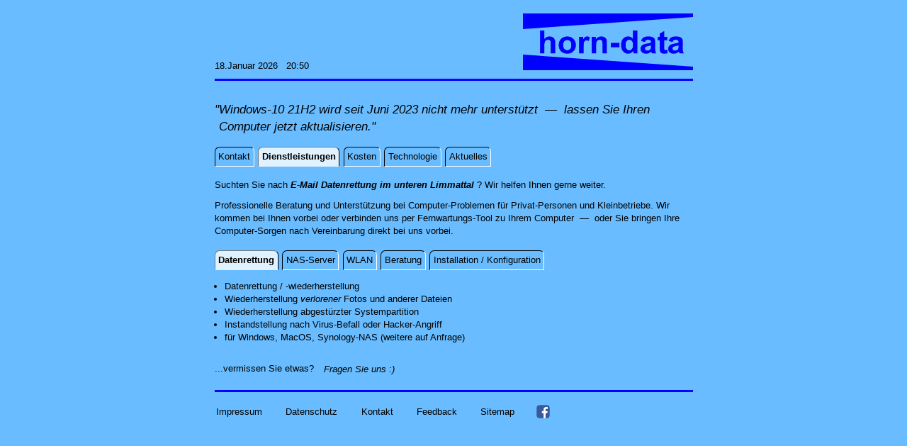

--- FILE ---
content_type: text/html; charset=UTF-8
request_url: https://support.horn-data.ch/t2p/E-Mail/Datenrettung/unteres%20Limmattal/
body_size: 53451
content:
<!DOCTYPE html PUBLIC "-//W3C//DTD XHTML 1.0 Transitional//EN"
    "http://www.w3.org/TR/xhtml1/DTD/xhtml1-transitional.dtd">
<html xmlns="http://www.w3.org/1999/xhtml" xml:lang="de-CH" lang="de-CH">
  <head>
                    <meta http-equiv="Content-Type" content="text/html; charset=utf-8" /><title>E-Mail Datenrettung auch im unteren Limmattal &nbsp;&#x7c;&nbsp; horn-data &nbsp; Computer-Support</title><link rel="canonical" href="https://support.horn-data.ch/t2p/E-Mail/Datenrettung/" /><link rel="SHORTCUT ICON" href="" /><link href="../../../../css/structureN03.css" rel="stylesheet" type="text/css" /><meta name="description" content="pers&ouml;nliche E-Maildatenrettung f&uuml;r alle F&auml;lle im unteren Limmattal" /><meta name="keywords" content="Computer Support E Mail Datenrettung unteres Limmattal" /><meta name="author" content="horn-data" /><meta name="date" content="2026-01-18T20:50:43+01:00" /><meta name="copyright" content="horn-data" /><meta name="publisher" content="horn-data" /><meta name="revisit-after" content="3 days" /><meta name="robots" content="index,follow" /><meta name="page-type" content="System-Datenrettung, iOS-Datenrettung, Harddisc-Datenrettung, PC-Datenrettung, HP-Datenrettung, Computer-Datenrettung, Windows-10-Datenrettung, Windows-7-Datenrettung, Office-Datenrettung, Laptop-Datenrettung" /><meta name="page-topic" content="E-Mail-Instandsetzung, E-Mailunterst&uuml;tzung, E-Mailprobleml&ouml;sung, E-Mail-Update, E-Mailsupporter, E-Mail-Upgrade, E-Mail-Fehler, E-Mail einrichten lassen, E-Mail-Problem l&ouml;sen, E-Mail-Versicherung" /><meta http-equiv="expires" content="10" /><meta http-equiv="X-UA-Compatible" content="IE=EmulateIE9" /><meta name="viewport" content="width=device-width" /><meta http-equiv="pragma" content="no-cache" /><meta http-equiv="cache-control" content="no-cache" />    <!-- Global site tag (gtag.js) - Google Analytics -->
    <script type="text/javascript" src="https://www.googletagmanager.com/gtag/js?id=G-52G3K17WBC" ></script>
    <script type="text/javascript">
      window.dataLayer = window.dataLayer || [];
      function gtag(){dataLayer.push(arguments);}
      gtag('js', new Date());
    
      gtag('config', 'G-52G3K17WBC');
    </script>
  </head>
<body style="--hintergrund-farbe:#68bcFF; --hintergrund-rgb:104,188,255;"><table style="--border_width:0px; --window_width:675px;"><tr><td class="datum" ><a onclick="" class="x-small">&nbsp; </a><a class="textOhover x-small">196<br/></a><a>18.Januar 2026 &nbsp; 20:50</a></td><td align="right" class="logo" ><div style="--z-index:0;" class="logo_okeil"></div><div style="--z-index:1;" class="logo_ukeil"></div><div style="--z-index:2;" class="logo_text" ><img src="../../../../img/horn-data_idee76_doppelt_text.png" title="Professionelle Beratung und Unterst&uuml;tzung bei 
Computer-Problemen, bei der Organisation 
der Datenablage, Datensicherung und Datenrettung. 
Installation und Konfiguration von Anwender-
Software, Ger&auml;ten, Treibern und Betriebssystem, 
Netzwerk-Installationen, Beratung bei Neuanschaf-
fungen sowie Verkauf von Hardware und Software. 
F&uuml;r Private und Firmen, 
direkt vor Ort oder mit Fernwartungstool.

Erreichbarkeit: &nbsp;24h/7Tg &nbsp;&mdash;&nbsp; +41 56 288 00 86 
Antwortzeiten: &nbsp;Mo-Fr 10:00-19:30 / Sa -16:30" alt="horn-data" /></div></td></tr><tr><td colspan="2"><hr /></td></tr> <tr><td colspan="2"><form class="inline" action="/" enctype="multipart/form-data" method="post"><input type="hidden" name="mjump" value="Datenrettung" /> <div class="outterTabs tabsWrapper5" style="--text_anim:%;--time_anim:s;--text_anim_bd:%;--time_anim_bd:s;"><table class="fullwidth"><tr><td class="zitat"><a><i>"Windows-10 21H2 wird seit Juni 2023 nicht mehr unterst&uuml;tzt &nbsp;&mdash;&nbsp; lassen Sie Ihren Computer jetzt aktualisieren."</i></a></td></tr></table><input onchange='this.form.submit();' type="radio"  id="CmdTab01" name="CmdTabs0" /> <label class="m_label" for="CmdTab01"><span style="--text_anim:0%;--time_anim:0s;--text_anim_bd:0%;--time_anim_bd:0s;">Kontakt</span></label><input onchange='this.form.submit();' type="radio" checked="checked" id="CmdTab02" name="CmdTabs0" /> <label class="m_label" for="CmdTab02"><span style="--text_anim:0%;--time_anim:0s;--text_anim_bd:0%;--time_anim_bd:0s;">Dienstleistungen</span></label><input onchange='this.form.submit();' type="radio"  id="CmdTab03" name="CmdTabs0" /> <label class="m_label" for="CmdTab03"><span style="--text_anim:0%;--time_anim:0s;--text_anim_bd:0%;--time_anim_bd:0s;">Kosten</span></label><input onchange='this.form.submit();' type="radio"  id="CmdTab04" name="CmdTabs0" /> <label class="m_label" for="CmdTab04"><span style="--text_anim:0%;--time_anim:0s;--text_anim_bd:0%;--time_anim_bd:0s;">Technologie</span></label><input onchange='this.form.submit();' type="radio"  id="CmdTab05" name="CmdTabs0" /> <label class="m_label" for="CmdTab05"><span style="--text_anim:0%;--time_anim:0s;--text_anim_bd:0%;--time_anim_bd:0s;">Aktuelles</span></label><div class="tabContent innerTabs tabsWrapper5" style="--text_anim:0%;--time_anim:0s;--text_anim_bd:0%;--time_anim_bd:0s;"><h1 class="webOpti"><a href="https://support.horn-data.ch/m/Kontakt/">Kontakt</a></h1><table class="fullwidth"><tr><td class="suchen"><a>Suchten Sie nach <b><i>E-Mail Datenrettung im unteren Limmattal</i></b> ? Wir helfen Ihnen gerne weiter</a><a class="webOpti"> mit <b><i>"E-Mail Datenrettung im unteren Limmattal"</i></b></a><a>.</a></td></tr></table><input onchange='this.form.submit();' type="radio"  id="CmdTab11" name="CmdTabs1" /> <label class="m_label" for="CmdTab11"><span style="--text_anim:0%;--time_anim:0s;--text_anim_bd:0%;--time_anim_bd:0s;">Webanfrage</span></label><input onchange='this.form.submit();' type="radio" checked="checked" id="CmdTab12" name="CmdTabs1" /> <label class="m_label" for="CmdTab12"><span style="--text_anim:0%;--time_anim:0s;--text_anim_bd:0%;--time_anim_bd:0s;">Standort</span></label><input onchange='this.form.submit();' type="radio"  id="CmdTab13" name="CmdTabs1" /> <label class="m_label" for="CmdTab13"><span style="--text_anim:0%;--time_anim:0s;--text_anim_bd:0%;--time_anim_bd:0s;">&uuml;ber uns</span></label><input onchange='this.form.submit();' type="hidden"  id="CmdTab14" name="CmdTabs1" /> <label class="m_label" for="CmdTab14"><span style="--text_anim:0%;--time_anim:0s;--text_anim_bd:0%;--time_anim_bd:0s;">Datenschutz</span></label><input onchange='this.form.submit();' type="radio"  id="CmdTab15" name="CmdTabs1" /> <label class="m_label" for="CmdTab15"><span style="--text_anim:0%;--time_anim:0s;--text_anim_bd:0%;--time_anim_bd:0s;">Fernwartung</span></label><div class="tabContent"></div><div class="tabContent"><h2 class="webOpti"><a href="https://support.horn-data.ch/m/Standort/">Standort</a></h2><table class="fullwidth mcont"><tr><td colspan="2" class="textwrap"><img src="../../../../img/24-7.gif" alt="24_7" height="125px" border="0px" style="float:right;margin:-20px 100px 10px 0px;" /><a>Sie erreichen uns per &nbsp;</a><a href="tel:0562880086" title="Festnetz mit Anrufbeantworter" style="text-decoration:none;color:black;"><b>Telefon</b></a><a>, </a><a href="https://wa.me/41782218286" target="WhatsApp" style="text-decoration:none;"><b>WhatsApp</b></a><a>, <b>eMail&nbsp;</b> oder durch eine&nbsp; <b>Support-Anfrage&nbsp;</b> </a><a class="nowrap nohyphens">auf unserer </a><a>Homepage w&auml;hrend&nbsp; </a><a class="nowrap nohyphens"><b>24h&nbsp;</b> an &#x200a;<b>7&nbsp;Tagen&nbsp;</b></a><a> der Woche...<br/><br/>...und wir antworten&nbsp; <b>Mo-Fr&nbsp;10:00-19:30</b> / <b>Sa&nbsp;10:00-16:30</b><br/><br/>Bringen Sie Ihre Computer-Sorgen lieber direkt bei uns vorbei, so sind wir Ih&zwj;nen um eine vorg&auml;ngige Terminvereinbarung dankbar.<br/></a></td></tr><tr><td class="webOpti"><a>Erreichbarkeit 24h/7Tg 7Tg/24h 24/7 7/24 24-7 7-24 365 365Tg samstags Samstag ge&ouml;ffnet</a></td></tr><tr><td><a>&nbsp;</a></td></tr><tr><td><table class="pList nowrap"><tr><td colspan="2"><a><b style="color:blue;">horn-data</b></a></td></tr><tr><td colspan="2"><a>R&uuml;telistrasse 6</a></td></tr><tr><td><a>5417&nbsp;</a></td><td><a>Untersiggenthal</a></td></tr><tr><td colspan="2"><a>&nbsp;</a></td></tr><tr><td><a title="Festnetz mit Anrufbeantworter" style="font-size: 1.5em;">&#x260F;</a></td><td><a href="tel:0562880086" title="Festnetz mit Anrufbeantworter" style="text-decoration:none;color:black;"> <b>+41 56 288 00 86</b></a></td></tr><tr><td><a title="WhatsApp" style="font-size: 1.5em;">&#x200A;<img src="../../../../img/WhatsApp032.ico" alt="WhatsApp" height="20" /></a></td><td><a href="https://wa.me/41782218286" target="WhatsApp" style="itext-decoration:none;"><b><i>WhatsApp-Chat</i></b></a></td></tr><tr><td><a title="Onlinebuchung">&#x1F5D3;</a></td><td><a href="https://support.horn-data.ch/?Terminbuchung" style="itext-decoration:none;"><b><i>Onlinebuchung</i></b></a></td></tr><tr><td><a title="eMail">&#x2709;</a></td><td><a> </a><a title="eMail">support</a><a class="webOpti">&#46;standort</a><a title="eMail">&#64;</a><a title="eMail">horn-data</a><a>&#46;</a><a>ch</a></td></tr><tr><td colspan="2"><a>&nbsp;</a></td></tr><tr><td><a>UID:&nbsp;</a></td><td><a>CHE-369.776.572</a></td></tr><tr><td colspan="2"><a>&nbsp;</a></td></tr></table><a href="https://wa.me/41782218286" target="WhatsApp"><img src="../../../../img/WhatsApp032.ico" alt="WhatsApp" class="beitr_left" title="WhatsApp" style="height:2em;border-width:0px;float:right;margin:-9.2em 2.5em 0em 0em;"/></a></td><td align="right"><div><iframe src="https://www.google.com/maps/embed?pb=!1m18!1m12!1m3!1d86254.60361401644!2d8.264464999999992!3d47.500503!2m3!1f0!2f0!3f0!3m2!1i1024!2i768!4f13.1!3m3!1m2!1s0x0%3A0x3da90916125346dd!2shorn-data+Computer-Support!5e0!3m2!1sde!2sus!4v1533303775997" width="250" height="150" frameborder="1" style="border:1"></iframe></div><small><a href="https://maps.google.com/maps?ll=47.500503,8.264465&amp;z=12&amp;t=m&amp;hl=de&amp;gl=US&amp;mapclient=embed&amp;cid=4443092497779082973" style="text-align:left" target="_blank">gr&ouml;ssere Kartenansicht</a></small></td></tr></table></div><div class="tabContent"></div><div class="tabContent"></div><div class="tabContent"></div></div><div class="tabContent innerTabs tabsWrapper5" style="--text_anim:0%;--time_anim:0s;--text_anim_bd:0%;--time_anim_bd:0s;"><h1 class="webOpti"><a href="https://support.horn-data.ch/m/Dienstleistungen/">Dienstleistungen</a></h1><table class="fullwidth"><tr><td class="suchen"><a>Suchten Sie nach <b><i>E-Mail Datenrettung im unteren Limmattal</i></b> ? Wir helfen Ihnen gerne weiter</a><a class="webOpti"> mit <b><i>"E-Mail Datenrettung im unteren Limmattal"</i></b></a><a>.</a></td></tr></table><table class="fullwidth mmid"><tr><td><a>Professionelle Beratung und Unterst&uuml;tzung bei Computer-Problemen f&uuml;r Privat-Personen und Kleinbetriebe. Wir kommen bei Ihnen vorbei oder verbinden uns per Fernwartungs-Tool zu Ihrem Computer&nbsp; &mdash; &nbsp;oder Sie bringen Ihre Computer-Sorgen nach Vereinbarung direkt bei uns vorbei.</a></td></tr></table><input onchange='this.form.submit();' type="radio" checked="checked" id="CmdTab21" name="CmdTabs2" /> <label class="m_label" for="CmdTab21"><span style="--text_anim:0%;--time_anim:0s;--text_anim_bd:0%;--time_anim_bd:0s;">Datenrettung</span></label><input onchange='this.form.submit();' type="radio"  id="CmdTab22" name="CmdTabs2" /> <label class="m_label" for="CmdTab22"><span style="--text_anim:0%;--time_anim:0s;--text_anim_bd:0%;--time_anim_bd:0s;">NAS-Server</span></label><input onchange='this.form.submit();' type="radio"  id="CmdTab23" name="CmdTabs2" /> <label class="m_label" for="CmdTab23"><span style="--text_anim:0%;--time_anim:0s;--text_anim_bd:0%;--time_anim_bd:0s;">WLAN</span></label><input onchange='this.form.submit();' type="radio"  id="CmdTab24" name="CmdTabs2" /> <label class="m_label" for="CmdTab24"><span style="--text_anim:0%;--time_anim:0s;--text_anim_bd:0%;--time_anim_bd:0s;">Beratung</span></label><input onchange='this.form.submit();' type="radio"  id="CmdTab25" name="CmdTabs2" /> <label class="m_label" for="CmdTab25"><span style="--text_anim:0%;--time_anim:0s;--text_anim_bd:0%;--time_anim_bd:0s;">Installation / Konfiguration</span></label><div class="tabContent"><h2 class="webOpti"><a href="https://support.horn-data.ch/m/Datenrettung/">Datenrettung</a></h2><table class="fullwidth mcont"><tr><td class="textwrap"><ul><li>Datenrettung / -wiederherstellung</li><li>Wiederherstellung <i>verlorener</i> Fotos und anderer Dateien</li><li>Wiederherstellung abgest&uuml;rzter Systempartition</li><li>Instandstellung nach Virus-Befall oder Hacker-Angriff</li><li>f&uuml;r Windows, MacOS, Synology-NAS (weitere auf Anfrage)</li></ul></td></tr></table></div><div class="tabContent"></div><div class="tabContent"></div><div class="tabContent"></div><div class="tabContent"></div><table class="fullwidth mpost"><tr><td><form action="/t2p/E-Mail/Datenrettung/unteres Limmattal/index.php" enctype="multipart/form-data" method="post"><input type="hidden" name="mjump" value="Webanfrage" /><input type="submit" id="NaviTab22" class="hidden" /><a>...vermissen Sie etwas? &nbsp; </a><label for="NaviTab22" class="NaviTab"><i>Fragen Sie uns :)</i></label></form></td></tr></table></div><div class="tabContent innerTabs tabsWrapper5" style="--text_anim:0%;--time_anim:0s;--text_anim_bd:0%;--time_anim_bd:0s;"><h1 class="webOpti"><a href="https://support.horn-data.ch/m/Kosten/">Kosten</a></h1><table class="fullwidth"><tr><td class="suchen"><a>Suchten Sie nach <b><i>E-Mail Datenrettung im unteren Limmattal</i></b> ? Wir helfen Ihnen gerne weiter</a><a class="webOpti"> mit <b><i>"E-Mail Datenrettung im unteren Limmattal"</i></b></a><a>.</a></td></tr></table><table class="fullwidth textwrap mmid"><tr><td><a>Da die Anspr&uuml;che unserer Privat- und Firmen-Kunden unterschiedlich sind, unterscheiden sich auch die Dienstleistungspreise je Kundensegment.</a></td></tr></table><input onchange='this.form.submit();' type="radio" checked="checked" id="CmdTab31" name="CmdTabs3" /> <label class="m_label" for="CmdTab31"><span style="--text_anim:0%;--time_anim:0s;--text_anim_bd:0%;--time_anim_bd:0s;">Firmen-Kunden</span></label><input onchange='this.form.submit();' type="radio"  id="CmdTab32" name="CmdTabs3" /> <label class="m_label" for="CmdTab32"><span style="--text_anim:0%;--time_anim:0s;--text_anim_bd:0%;--time_anim_bd:0s;">Privat-Kunden</span></label><input onchange='this.form.submit();' type="radio"  id="CmdTab33" name="CmdTabs3" /> <label class="m_label" for="CmdTab33"><span style="--text_anim:0%;--time_anim:0s;--text_anim_bd:0%;--time_anim_bd:0s;">Speicherplatz</span></label><input onchange='this.form.submit();' type="radio"  id="CmdTab34" name="CmdTabs3" /> <label class="m_label" for="CmdTab34"><span style="--text_anim:0%;--time_anim:0s;--text_anim_bd:0%;--time_anim_bd:0s;">Rabatte</span></label><input onchange='this.form.submit();' type="hidden"  id="CmdTab35" name="CmdTabs3" /> <label class="m_label" for="CmdTab35"><span style="--text_anim:0%;--time_anim:0s;--text_anim_bd:0%;--time_anim_bd:0s;"></span></label><div class="tabContent"><h2 class="webOpti"><a href="https://support.horn-data.ch/m/Firmen-Kunden/">Firmen-Kunden</a></h2><table class="pList mcont"><tr><td class="pLtop" colspan="3"><ul><li><a>Computer-Support, Beratung, Projektierung</a></li></ul></td>           <td class="pLcur"><a>CHF</a></td><td class="pLamo"><a>156.-</a></td><td class="pLper"><a>/h<sup>1)</sup></a></td></tr><tr><td class="pLtop" colspan="3"><ul><li><a>An- und R&uuml;ckreise (ab&nbsp;Untersiggenthal)</a></li></ul></td>                               <td class="pLcur"><a>CHF</a></td><td class="pLamo"><a>156.-</a></td><td class="pLper"><a>/h</a></td></tr><tr><td><a>&nbsp;</a></td></tr><tr><td class="pLtop" colspan="3"><ul><li><a>Support-Rahmen (zugesicherte Anzahl Stunden)</a></li></ul></td>                                             <td class="pLamo" colspan="2"><a>auf Anfrage</a></td><td class="pLper"><a>   </a></td></tr><tr><td class="pLtop" colspan="3"><ul><li><a>Express- / Nacht- / Sonntags-Zuschlag</a></li></ul></td>                                                    <td class="pLamo" colspan="2"><a>auf Anfrage</a></td><td class="pLper"><a>   </a></td></tr><tr><td><a>&nbsp;</a></td></tr><tr><td class="pLtop" colspan="3"><ul><li><a>Einrichtungspauschale <i>Fernwartung</i></a></li></ul></td>                                                 <td class="pLamo" colspan="2"><a>auf Anfrage</a></td><td class="pLper"><a>   </a></td></tr><tr><td class="pLtop" colspan="3"><ul><li><a>Einrichtungspauschale <i>NAS-Server als Dienstleistung</i></a></li></ul></td>                               <td class="pLamo" colspan="2"><a>auf Anfrage</a></td><td class="pLper"><a>   </a></td></tr><tr><td class="pLtop" colspan="3"><a>&nbsp;</a></td></tr><tr><td class="pLtop" colspan="6"><a>&thinsp;<sup>1)</sup> min.Verrechnung &frac14; h, danach je 5 Min.</a></td></tr><tr><td class="pLcur" colspan="6"><a>&thinsp;Preise inkl. MwSt.&nbsp;</a></td></tr><tr><td class="pLtop" colspan="3"><a>&nbsp;</a></td></tr></table></div><div class="tabContent"></div><div class="tabContent"></div><div class="tabContent"></div><div class="tabContent"></div><table class="fullwidth mpost"><tr><td><form action="/t2p/E-Mail/Datenrettung/unteres Limmattal/index.php" enctype="multipart/form-data" method="post"><input type="hidden" name="mjump" value="Webanfrage" /><input type="submit" id="NaviTab33" class="hidden" /><label for="NaviTab33" class="NaviTab"><i>...weitere Angebote auf Anfrage</i></label></form></td></tr></table></div><div class="tabContent innerTabs tabsWrapper5" style="--text_anim:0%;--time_anim:0s;--text_anim_bd:0%;--time_anim_bd:0s;"><h1 class="webOpti"><a href="https://support.horn-data.ch/m/Technologie/">Technologie</a></h1><table class="fullwidth"><tr><td class="suchen"><a>Suchten Sie nach <b><i>E-Mail Datenrettung im unteren Limmattal</i></b> ? Wir helfen Ihnen gerne weiter</a><a class="webOpti"> mit <b><i>"E-Mail Datenrettung im unteren Limmattal"</i></b></a><a>.</a></td></tr></table><table class="fullwidth textwrap mmid"><tr><td><a>Nachfolgend ein paar Technologien, wie wir sie verstehen und empfehlen:</a></td></tr></table><input onchange='this.form.submit();' type="radio"  id="CmdTab41" name="CmdTabs4" /> <label class="m_label" for="CmdTab41"><span style="--text_anim:0%;--time_anim:0s;--text_anim_bd:0%;--time_anim_bd:0s;">3-2-1-Strategie</span></label><input onchange='this.form.submit();' type="radio"  id="CmdTab42" name="CmdTabs4" /> <label class="m_label" for="CmdTab42"><span style="--text_anim:0%;--time_anim:0s;--text_anim_bd:0%;--time_anim_bd:0s;">PrivateCloud</span></label><input onchange='this.form.submit();' type="radio" checked="checked" id="CmdTab43" name="CmdTabs4" /> <label class="m_label" for="CmdTab43"><span style="--text_anim:0%;--time_anim:0s;--text_anim_bd:0%;--time_anim_bd:0s;">ManagedBackup</span></label><input onchange='this.form.submit();' type="radio"  id="CmdTab44" name="CmdTabs4" /> <label class="m_label" for="CmdTab44"><span style="--text_anim:0%;--time_anim:0s;--text_anim_bd:0%;--time_anim_bd:0s;">PhotoBackup</span></label><input onchange='this.form.submit();' type="radio"  id="CmdTab45" name="CmdTabs4" /> <label class="m_label" for="CmdTab45"><span style="--text_anim:0%;--time_anim:0s;--text_anim_bd:0%;--time_anim_bd:0s;">VPN</span></label><div class="tabContent"></div><div class="tabContent"></div><div class="tabContent"><h2 class="webOpti"><a href="https://support.horn-data.ch/m/ManagedBackup/">ManagedBackup</a></h2><table class="fullwidth textwrap mcont"><tr><td><a><u>ManagedBackup:</u></a><ul><li>Optimale Datensicherung f&uuml;r Ihre digitalen Fotos und Dokumente.</li><li>Einmal eingerichtet k&uuml;mmert sich das Server-System zuverl&auml;ssg um Ihre Daten.</li><li>Sie m&uuml;ssen nie mehr an die Datensicherung denken und ben&ouml;tigen kein Fachwissen zur Wiederherstellung verlorener Daten.</li><li>Im Falle eines Datenverlustes auf Ihrem Arbeitssystem (durch Virus oder ungewolltes L&ouml;schen) stellen wir Ihre Daten wieder her.</li></ul><br /><a><u>ActiveBackup:</u></a><ul><li>Sichert auch alle Ihre installierten Programme und die gesamte Computer-Konfiguration.</li></ul><ul><li>Im Falle eines Totalausfalls Ihres Computer l&auml;sst sich der letzte Sicherungsstand tempor&auml;r als virtueller Computer wiederbeleben.</li></ul></td></tr></table></div><div class="tabContent"></div><div class="tabContent"></div><table class="fullwidth mpost"><tr><td><form action="/t2p/E-Mail/Datenrettung/unteres Limmattal/index.php" enctype="multipart/form-data" method="post"><input type="hidden" name="mjump" value="Webanfrage" /><input type="submit" id="NaviTab44" class="hidden" /><a>...m&ouml;chten Sie mehr dazu erfahren? &ndash;</a><label for="NaviTab44" class="NaviTab"><i> Fragen Sie uns</i></label></form></td></tr></table></div><div class="tabContent innerTabs tabsWrapper5" style="--text_anim:0%;--time_anim:0s;--text_anim_bd:0%;--time_anim_bd:0s;"><h1 class="webOpti"><a href="https://support.horn-data.ch/m/Aktuelles/">Aktuelles</a></h1><table class="fullwidth"><tr><td class="suchen"><a>Suchten Sie nach <b><i>E-Mail Datenrettung im unteren Limmattal</i></b> ? Wir helfen Ihnen gerne weiter</a><a class="webOpti"> mit <b><i>"E-Mail Datenrettung im unteren Limmattal"</i></b></a><a>.</a></td></tr></table><table class="fullwidth textwrap mmid"><tr><td><form action="/t2p/E-Mail/Datenrettung/unteres Limmattal/index.php" enctype="multipart/form-data" method="post"><input type="hidden" name="mjump" value="Feedback" /><input type="submit" id="NaviTab55" class="hidden" /><a>Hier k&ouml;nnte auch Ihr Kommentar stehen &nbsp;&ndash;&nbsp; </a><label for="NaviTab55" class="NaviTab"><i>schreiben Sie uns Ihr Feedback...</i></label></form></td></tr></table><input onchange='this.form.submit();' type="radio"  id="CmdTab51" name="CmdTabs5" /> <label class="m_label" for="CmdTab51"><span style="--text_anim:0%;--time_anim:0s;--text_anim_bd:0%;--time_anim_bd:0s;">Flyer</span></label><input onchange='this.form.submit();' type="radio" checked="checked" id="CmdTab52" name="CmdTabs5" /> <label class="m_label" for="CmdTab52"><span style="--text_anim:0%;--time_anim:0s;--text_anim_bd:0%;--time_anim_bd:0s;">Beitr&auml;ge</span></label><input onchange='this.form.submit();' type="radio"  id="CmdTab53" name="CmdTabs5" /> <label class="m_label" for="CmdTab53"><span style="--text_anim:0%;--time_anim:0s;--text_anim_bd:0%;--time_anim_bd:0s;">Kundenstimmen</span></label><input onchange='this.form.submit();' type="radio"  id="CmdTab54" name="CmdTabs5" /> <label class="m_label" for="CmdTab54"><span style="--text_anim:0%;--time_anim:0s;--text_anim_bd:0%;--time_anim_bd:0s;">Referenzen</span></label><input onchange='this.form.submit();' type="radio"  id="CmdTab55" name="CmdTabs5" /> <label class="m_label" for="CmdTab55"><span style="--text_anim:0%;--time_anim:0s;--text_anim_bd:0%;--time_anim_bd:0s;">Feedback</span></label><div class="tabContent"></div><div class="tabContent"><h2 class="webOpti"><a href="https://support.horn-data.ch/m/Beitraege/">Beitr&auml;ge</a></h2><table class="fullwidth mcont"><tr><td class="nohyphens"><br /><a href="https://support.horn-data.ch/?Terminbuchung"><img src="../../../../img/OnlineTerminbuchung.webp" alt="OnlineTerminbuchung" class="beitr_left" style="height:110px;border-width:1px;border-color:#FFee88;"/></a><form action="/t2p/E-Mail/Datenrettung/unteres Limmattal/index.php" enctype="multipart/form-data" method="post"><a><br /><br />Neu sind Termine auch <input type="hidden" name="mjump" value="Terminbuchung" /><input type="submit" id="Beitrag30" class="hidden" /><label for="Beitrag30" class="NaviText"><b><i>online buchbar</i></b></label></a><a class="webOpti"> ( Online Termin / Online Reservation / Online Buchung / Termin Buchung / MyCockpit localsearch )</a></form></td></tr><tr><td><a>&nbsp;</a></td></tr><tr><td><img src="../../../../img/KB5034441.webp" alt="KB5034441" class="beitr_right" style="height:85px;border-width:10px;margin-left:0.5em;"/><form action="/t2p/E-Mail/Datenrettung/unteres Limmattal/index.php" enctype="multipart/form-data" method="post"><a><br /><br />Windows Sicherheitsupdate KB5034441 bricht ab mit Fehler 0x80070643 ......wir <input type="hidden" name="mjump" value="Installation / Konfiguration" /><input type="submit" id="Beitrag29" class="hidden" /><label for="Beitrag29" class="NaviText"><b><i>l&ouml;sen das gerne</i></b></label> f&uuml;r Sie.</a></form></td></tr><tr><td><a>&nbsp;</a></td></tr><tr><td class="textwrap"><a href="https://wa.me/41782218286" target="WhatsApp"><img src="../../../../img/WhatsApp.webp" alt="WhatsApp" class="beitr_left" style="height:55px;border-width:0px;"/></a><form action="/t2p/E-Mail/Datenrettung/unteres Limmattal/index.php" enctype="multipart/form-data" method="post"><a><br />Neu erreichen Sie uns auch via <input type="hidden" name="mjump" value="Standort" /><input type="submit" id="Beitrag28" class="hidden" /><label for="Beitrag28" class="NaviText"><b><i>WhatsApp</i></b></label>,<br/>mit dem Smartphone, Tablet oder dem Computer...<br/></a></form></td></tr><tr><td><a>&nbsp;</a></td></tr><tr><td><img src="../../../../img/Win11.webp" alt="Win11" class="beitr_right" style="height:125px;border-width:10px;margin-left:0.5em;"/><form action="/t2p/E-Mail/Datenrettung/unteres Limmattal/index.php" enctype="multipart/form-data" method="post"><a><br /><br />Windows 11 </a><a class="webOpti">( Windows-11, Win11 ) </a><a>ist leider nur f&uuml;r ausgew&auml;hlte Prozessoren verf&uuml;gbar...<br /><br />Wir <input type="hidden" name="mjump" value="Beratung" /><input type="submit" id="Beitrag27" class="hidden" /><label for="Beitrag27" class="NaviText"><b><i>beraten Sie gerne</i></b></label>, welche M&ouml;glichkeiten f&uuml;r ein Upgrade bestehen.</a></form></td></tr><tr><td><a>&nbsp;</a></td></tr><tr><td class="textwrap"><img src="../../../../img/Herausforderung.webp" alt="Herausforderung" class="beitr_left" style="height:225px;border-width:0px;"/><form action="/t2p/E-Mail/Datenrettung/unteres Limmattal/index.php" enctype="multipart/form-data" method="post"><a><br/>Neue <input type="hidden" name="mjump" value="Datenrettung" /><input type="submit" id="Beitrag26" class="hidden" /><label for="Beitrag26" class="NaviText"><b><i>Herausforderungen</i></b></label> lassen uns immer wieder &uuml;ber uns hinauswachsen...<br /></a></form><form action="/t2p/E-Mail/Datenrettung/unteres Limmattal/index.php" enctype="multipart/form-data" method="post"><a><br/>...fragen Sie noch heute nach unserer L&ouml;sung f&uuml;r Ihr Computer-Problem &nbsp;&mdash;&nbsp; oder informieren Sie sich &uuml;ber unsere Arbeitsweise bei den <input type="hidden" name="mjump" value="Kundenstimmen" /><input type="submit" id="Beitrag25" class="hidden" /><label for="Beitrag25" class="NaviText"><b>Kundenstimmen</b></label>.</a></form></td></tr><tr><td><a>&nbsp;</a></td></tr><tr><td><form action="/t2p/E-Mail/Datenrettung/unteres Limmattal/index.php" enctype="multipart/form-data" method="post"><a><br /><i><input type="hidden" name="mjump" value="Installation / Konfiguration" /><input type="submit" id="Beitrag24" class="hidden" /><label for="Beitrag24" class="NaviText"><b>USB-Buchse defekt?</b></label><a class="webOpti"> ( USB-Anschluss )</a></i> &nbsp;&mdash;&nbsp; jetzt in unserer Werkstatt <input type="submit" id="Beitrag23" class="hidden" /><label for="Beitrag23" class="NaviText"><b>reparieren lassen</b></label>...<br /><br /></a></form></td></tr><tr><td><a>&nbsp;</a></td></tr><tr><td class="textwrap"><img src="../../../../img/Server.webp" alt="Server" class="beitr_left" style="height:140px;"/><form action="/t2p/E-Mail/Datenrettung/unteres Limmattal/index.php" enctype="multipart/form-data" method="post"><a><br /><input type="hidden" name="mjump" value="NAS-Server" /><input type="submit" id="Beitrag22" class="hidden" /><label for="Beitrag22" class="NaviText"><b><i>FileMaker-Server / SQL-Server / Windows-Server &nbsp;-&nbsp; NEU auch auf Synology-NAS</i></b></label></a><a class="webOpti"> ( Synology FileMaker-Server / Synology SQL-Server / Synology Windows-Server )</a><a><br /><br />Endlich ist kein zus&auml;tzlicher Cloud-Server mehr notwendig. <input type="submit" id="Beitrag21" class="hidden" /><label for="Beitrag21" class="NaviText">Cloud-Ser&zwj;ver-Anwendungen</label> wie <input type="submit" id="Beitrag20" class="hidden" /><label for="Beitrag20" class="NaviText">FileMaker-Server</label> oder <input type="submit" id="Beitrag19" class="hidden" /><label for="Beitrag19" class="NaviText">SQL-Server</label> k&ouml;nnen nun auch direkt auf dem eigenen Synology-NAS laufen. Mit zuverl&auml;ssiger Da&zwj;tensicherung und Sofort-Wiederherstellung.</a></form></td></tr><tr><td><a>&nbsp;</a></td></tr><tr><td><iframe src="https://www.facebook.com/plugins/video.php?href=https%3A%2F%2Fwww.facebook.com%2Fhorn.data.ch%2Fvideos%2F229571401015591%2F&amp;width=240&amp;show_text=true&amp;appId" class="fb_video" scrolling="no" frameborder="0" ></iframe><form action="/t2p/E-Mail/Datenrettung/unteres Limmattal/index.php" target="_blank" enctype="multipart/form-data" method="post"><a><br /><i><input type="submit" id="Beitrag18" class="hidden" /><label for="Beitrag18" class="NaviText"><b>Tastatur reinigen</b></label><b> &nbsp;&mdash;&nbsp; aber bitte richtig...</b></i><br /><br /></a></form></td></tr><tr><td class="textwrap"><a>... und mit </a><a href="https://www.facebook.com/horn.data.ch/videos/305391396861061/" target="_blank">dieser anderen Methode</a><a> gibt's m&ouml;glicherweise eine neue Tastatur oder gar einen neuen Computer.</a></td></tr><tr><td><a>&nbsp;</a></td></tr><tr><td class="textwrap"><img src="../../../../img/IMG_1761.webp" alt="Photo" class="beitr_left" style="height:120px;" /><form action="/t2p/E-Mail/Datenrettung/unteres Limmattal/index.php" enctype="multipart/form-data" method="post"><a><br /><input type="hidden" name="mjump" value="PhotoBackup" /><input type="submit" id="Beitrag17" class="hidden" /><label for="Beitrag17" class="NaviText"><b><i>Automatisches Backup Ihrer Smartphone-Fotos</i></b></label><br /><br />Keine zus&auml;tzliche Cloud mehr notwendig. <input type="submit" id="Beitrag16" class="hidden" /><label for="Beitrag16" class="NaviText">Alle Fotos von Smartphone und Tablet</label> automatisch gesichert. Ansprechende, funktionale und synchrone Darstellung auf Computer, Smartphone und Tablet.</a></form></td></tr><tr><td><a>&nbsp;</a></td></tr><tr><td class="textwrap"><img src="../../../../img/IMG_DX513.gif" alt="NAS" class="beitr_right" style="height:145px;border-width:0px;"/><form action="/t2p/E-Mail/Datenrettung/unteres Limmattal/index.php" enctype="multipart/form-data" method="post"><a><br /><b><i>Speicherplatz war noch nie so g&uuml;nstig wie heute...</i></b><br /><br />Fragen Sie heute noch nach unserer <input type="hidden" name="mjump" value="Speicherplatz" /><input type="submit" id="Beitrag15" class="hidden" /><label for="Beitrag15" class="NaviText">PrivateCloud- und Mana&zwj;ged&shy;Backup-L&ouml;sung</label>, um Ihre wertvollen Daten sicher und g&uuml;nstig zu speichern.</a></form></td></tr><tr><td><a>&nbsp;</a></td></tr><tr><td class="textwrap"><img src="../../../../img/IMG_1372_iMieV.webp" alt="iMieV" class="beitr_left" style="height:190px;" /><a><br/>F&uuml;r unsere Kunden sind wir <br/><i>st&auml;ndig unter Strom</i><br/><br/>(unser Einsatzfahrzeug <br/>f&auml;hrt rein elektrisch)</a></td></tr><tr><td><a>&nbsp;</a></td></tr><tr><td class="textwrap"><img src="../../../../img/24-7.gif" alt="24_7" class="beitr_right" style="height:145px;border-width:0px;margin-top:-1em;"/><form action="/t2p/E-Mail/Datenrettung/unteres Limmattal/index.php" enctype="multipart/form-data" method="post"><a><br/><input type="hidden" name="mjump" value="Webanfrage" /><input type="submit" id="Beitrag13" class="hidden" /><label for="Beitrag13" class="NaviText">Sie erreichen uns rund um die Uhr</label></a></form><table class="flatter nowrap"><tr><td><a>- &uuml;ber unsere&nbsp;</a></td><td><a>Website&nbsp; https://support.horn-data.ch</a></td></tr><tr><td><a>- per E-Mail</a></td><td><a>support</a><a class="webOpti">&#46;beitraege</a><a>&#64;</a><a>horn-data</a><a>&#46;</a><a>ch</a></td></tr><tr><td><a>- per WhatsApp &nbsp;</a></td><td><a href="https://wa.me/41782218286" target="WhatsApp" style="itext-decoration:none;">WhatsApp-Chat</a><a>&emsp;</a><a href="https://wa.me/41782218286" target="WhatsApp" style="itext-decoration:none;"><img src="../../../../img/WhatsApp032.ico" alt="WhatsApp" style="height:1.1em;" /></a></td></tr><tr><td><a>- per Telefon</a></td><td><a>+41 56 288 00 86</a></td></tr></table><form action="/t2p/E-Mail/Datenrettung/unteres Limmattal/index.php" enctype="multipart/form-data" method="post"><a><br />und wir antworten innerhalb Tagesfrist w&auml;hrend unserer <input type="hidden" name="mjump" value="Standort" /><input type="submit" id="Beitrag12" class="hidden" /><label for="Beitrag12" class="NaviText">Gesch&auml;fts-&Ouml;ffnungszeiten</label></a></form></td></tr><tr><td><a>&nbsp;</a></td></tr><tr><td class="textwrap"><img src="../../../../img/IMG_1346_HDD.webp" alt="HDD" class="beitr_left" style="height:135px;" /><form action="/t2p/E-Mail/Datenrettung/unteres Limmattal/index.php" enctype="multipart/form-data" method="post"><a><br />Sind Ihre Ferien-Fotos nur noch Daten-M&uuml;ll?...<br /><br />...wir geben unser Bestes zur Wiederherstellung Ihrer Daten&nbsp; &mdash;&nbsp; oder noch bes&zwj;ser: Fragen Sie uns nach der <input type="hidden" name="mjump" value="Speicherplatz" /><input type="submit" id="Beitrag11" class="hidden" /><label for="Beitrag11" class="NaviText">sorgenfreien Backup-L&ouml;sung (Datensicherung)</label> noch bevor der Schadenfall eintritt.</a></form></td></tr></table></div><div class="tabContent"></div><div class="tabContent"></div><div class="tabContent"></div></div></div></form> </td></tr><tr><td colspan="6"><hr style="height:3px;border:0;background-color:#0000FF;" /></td></tr><tr><td colspan="6"><div><table class="fullwidth"><tr><td class="footer"><form class="inline" action="/t2p/E-Mail/Datenrettung/unteres Limmattal/index.php" enctype="multipart/form-data" method="post"><input type="hidden" name="mjump" value="Standort" /><input type="submit" id="NaviTab1" class="hidden" /><label for="NaviTab1" class="NaviTab">Impressum</label></form><a> </a><form class="inline" action="/t2p/E-Mail/Datenrettung/unteres Limmattal/index.php" enctype="multipart/form-data" method="post"><input type="hidden" name="mjump" value="Standort" /><input type="submit" id="NaviTab2" class="hidden" /><label for="NaviTab2" class="NaviTab">Datenschutz</label></form><a> </a><form class="inline" action="/t2p/E-Mail/Datenrettung/unteres Limmattal/index.php" enctype="multipart/form-data" method="post"><input type="hidden" name="mjump" value="Webanfrage" /><input type="submit" id="NaviTab3" class="hidden" /><label for="NaviTab3" class="NaviTab">Kontakt</label></form><a> </a><form class="inline" action="/t2p/E-Mail/Datenrettung/unteres Limmattal/index.php" enctype="multipart/form-data" method="post"><input type="hidden" name="mjump" value="Feedback" /><input type="submit" id="NaviTab4" class="hidden" /><label for="NaviTab4" class="NaviTab">Feedback</label></form><a> </a><form class="inline" action="/t2p/E-Mail/Datenrettung/unteres Limmattal/index.php" enctype="multipart/form-data" method="post"><input type="hidden" name="mjump" value="Sitemap" /><input type="submit" id="NaviTab5" class="hidden" /><label for="NaviTab5" class="NaviTab">Sitemap</label></form><a> </a><a href="https://www.facebook.com/horn.data.ch" target="_blank"><img src="../../../../img/F_icon_145px.png" alt="Facebook" class="facebook" /></a></td></tr></table></div></td></tr><tr class="webOpti"><td colspan="6"><hr /></td></tr><tr class="webOpti"><td colspan="2"><a href="https://support.horn-data.ch/t2o/WhatsApp/Fehler/im%20Geschaeft/">WhatsApp-Fehler im Gesch&auml;ft</a><a>, </a><a href="https://support.horn-data.ch/t2o/XP/Datensicherung/Doettingen/">XP-Datensicherung D&ouml;ttingen</a><a>, </a><a href="https://support.horn-data.ch/t2o/Profil/Fix/Endingen/">Profilfix Endingen</a><a>, </a><a href="https://support.horn-data.ch/t2o/Mac/Spezialist/im%20Geschaeft/">Mac-Spezialist im Gesch&auml;ft</a><a>, </a><a href="https://support.horn-data.ch/t2o/Netzwerk/Tip/Kirchdorf/">Netzwerktip Kirchdorf</a><a>, </a><a href="https://support.horn-data.ch/t2o/Ethernet/Notfalldienst/Brugg/">Ethernet-Notfalldienst Brugg</a><a>, </a><a href="https://support.horn-data.ch/t2o/PC/erneuern%20lassen/Untersiggenthal/">PC erneuern lassen Untersiggenthal</a><a>, </a><a href="https://support.horn-data.ch/t2o/IT/Konfiguration/(at)Home/">IT-Konfiguration &#64;Home</a><a>, </a><a href="https://support.horn-data.ch/t2o/Dell/langsam/unteres%20Limmattal/">Dell langsam unteres Limmattal</a><a>, </a><a href="https://support.horn-data.ch/t2o/Webcam/Instandstellung/Umiken/">Webcam-Instandstellung Umiken</a></td></tr><tr class="webOpti"><td colspan="2"><a href="https://support.horn-data.ch/t2p/Daten/Werkstatt/Limmattal/">Daten-Werkstatt Limmattal</a><a>, </a><a href="https://support.horn-data.ch/t2p/Firewall/Hilfe/5408%20Ennetbaden/">Firewall-Hilfe 5408 Ennetbaden</a><a>, </a><a href="https://support.horn-data.ch/t2p/Fernwartung/Doktor/5415%20Rieden%20bei%20Baden/">Fernwartungdoktor 5415 Rieden bei Baden</a><a>, </a><a href="https://support.horn-data.ch/t2p/Homeschooling/Datenrettung/vor%20Ort/">Homeschooling-Datenrettung vor Ort</a><a>, </a><a href="https://support.horn-data.ch/t2p/Windows-7/Datensicherung/(at)Business/">Windows-7-Datensicherung &#64;Business</a><a>, </a><a href="https://support.horn-data.ch/t2p/Website/Supporter/5417%20Untersiggenthal/">Website-Supporter 5417 Untersiggenthal</a><a>, </a><a href="https://support.horn-data.ch/t2p/Powerpoint/Datenrettung/5408%20Ennetbaden/">Powerpoint-Datenrettung 5408 Ennetbaden</a><a>, </a><a href="https://support.horn-data.ch/t2p/System/Notfalldienst/daheim/">Systemnotfalldienst daheim</a><a>, </a><a href="https://support.horn-data.ch/t2p/WhatsApp/Heimservice/vor%20Ort/">WhatsApp-Heimservice vor Ort</a><a>, </a><a href="https://support.horn-data.ch/t2p/CMOS/Reparaturstelle/daheim/">CMOS-Reparaturstelle daheim</a></td></tr><tr class="webOpti"><td colspan="2"><a href="https://support.horn-data.ch/t2o/Fujitsu/Servicestelle/Untersiggenthal/">Fujitsu-Servicestelle Region Untersiggenthal</a><a>, </a><a href="https://support.horn-data.ch/t2o/Ontrack/Heimservice/(at)Business/">Ontrack-Heimservice &#64;Business</a><a>, </a><a href="https://support.horn-data.ch/t2o/Benutzerprofil/Datenretter/(at)Home/">Benutzerprofildatenretter &#64;Home</a><a>, </a><a href="https://support.horn-data.ch/t2o/LAN/Retter/Untersiggenthal/">LAN-Retter Region Untersiggenthal</a><a>, </a><a href="https://support.horn-data.ch/t2o/PC/Einstellungen/zuhause/">PC-Einstellungen zuhause</a><a>, </a><a href="https://support.horn-data.ch/t2o/USB/Unterhalt/Ennetbaden/">USB-Unterhalt Region Ennetbaden</a><a>, </a><a href="https://support.horn-data.ch/t2o/Fan/Notfall/Muelligen/">Fan-Notfall Region M&uuml;lligen</a><a>, </a><a href="https://support.horn-data.ch/t2o/USB-Buchse/einbauen%20lassen/Station%20Siggenthal/">USB-Buchse einbauen lassen Region Station Siggenthal</a><a>, </a><a href="https://support.horn-data.ch/t2o/Computer/sehr%20langsam/Untersiggenthal/">Computer sehr langsam Region Untersiggenthal</a><a>, </a><a href="https://support.horn-data.ch/t2o/BIOS/Pannenhilfe/Bezirk%20Baden/">BIOS-Pannenhilfe Region Bezirk Baden</a></td></tr><tr class="webOpti"><td colspan="2"><a href="https://support.horn-data.ch/t2p/iMac/Support/5304%20Endingen/">iMac-Support Region 5304 Endingen</a><a>, </a><a href="https://support.horn-data.ch/t2p/HDD/Checkpoint/5316%20Leuggern/">HDD-Checkpoint Region 5316 Leuggern</a><a>, </a><a href="https://support.horn-data.ch/t2p/Harddisk/Hilfe/5417%20Untersiggenthal/">Harddisk-Hilfe Region 5417 Untersiggenthal</a><a>, </a><a href="https://support.horn-data.ch/t2p/Windows-10/Unterhalt/(at)Business/">Windows-10-Unterhalt &#64;Business</a><a>, </a><a href="https://support.horn-data.ch/t2p/E-Mail/Pannenhilfe/5417%20Untersiggenthal/">E-Mail-Pannenhilfe Region 5417 Untersiggenthal</a><a>, </a><a href="https://support.horn-data.ch/t2p/IP-Telefon/Support/im%20Geschaeft/">IP-Telefon-Support im Gesch&auml;ft</a><a>, </a><a href="https://support.horn-data.ch/t2p/Mac/Notfalldienst/5423%20Freienwil/">Mac-Notfalldienst Region 5423 Freienwil</a><a>, </a><a href="https://support.horn-data.ch/t2p/Home-Schooling/Support/unteres%20Aaretal/">Home-Schooling-Support Region unteres Aaretal</a><a>, </a><a href="https://support.horn-data.ch/t2p/Harddisc/Datenrettung/unteres%20Limmattal/">Harddiscdatenrettung Region unteres Limmattal</a><a>, </a><a href="https://support.horn-data.ch/t2p/Explorer/Profi/vorort/">Explorer-Profi vorort</a></td></tr><tr class="webOpti"><td colspan="2"><a href="https://support.horn-data.ch/t2p/PC/Immunitaet/5426%20Lengnau/">individuelle PC-Immunit&auml;t Region 5426 Lengnau</a><a>, </a><a href="https://support.horn-data.ch/t2p/MacBook/Checkup/vorort/">pers&ouml;nlicher MacBook-Checkup vorort</a><a>, </a><a href="https://support.horn-data.ch/t2p/Acer/Problem%20loesen/(at)Home/">professionelles Acer-Problem l&ouml;sen &#64;Home</a><a>, </a><a href="https://support.horn-data.ch/t2p/Devolo/Reparatur/5243%20Muelligen/">professionelle Devolo-Reparatur Region 5243 M&uuml;lligen</a><a>, </a><a href="https://support.horn-data.ch/t2p/E-Mail/flicken%20lassen/in%20meiner%20Naehe/">individuelles E-Mail flicken lassen in meiner N&auml;he</a><a>, </a><a href="https://support.horn-data.ch/t2p/Microsoft/Upgrade/5222%20Umiken/">individuelles Microsoft-Upgrade Region 5222 Umiken</a><a>, </a><a href="https://support.horn-data.ch/t2p/Switch/Service/5303%20Wuerenlingen/">pers&ouml;nlicher Switch-Service Region 5303 W&uuml;renlingen</a><a>, </a><a href="https://support.horn-data.ch/t2p/VoIP/Migration/privat/">individuelle VoIP-Migration privat</a><a>, </a><a href="https://support.horn-data.ch/t2p/CD/Schulung/5420%20Ehrendingen/">individuelle CD-Schulung Region 5420 Ehrendingen</a><a>, </a><a href="https://support.horn-data.ch/t2p/Speicherplatz/erneuern%20lassen/5301%20Station%20Siggenthal/">pers&ouml;nliches Speicherplatz erneuern lassen Region 5301 Station Siggenthal</a></td></tr><tr class="webOpti"><td colspan="2"><a href="https://support.horn-data.ch/t2p/Windows/Loesung/zuhause/">individuelle Windowsl&ouml;sung f&uuml;r zuhause</a><a>, </a><a href="https://support.horn-data.ch/t2p/HP/Versicherung/in%20meiner%20Naehe/">professionelle HP-Versicherung f&uuml;r in meiner N&auml;he</a><a>, </a><a href="https://support.horn-data.ch/t2p/Bluray/Optimierung/(at)Business/">individuelle Bluray-Optimierung f&uuml;r &#64;Business</a><a>, </a><a href="https://support.horn-data.ch/t2p/Photo/instandsetzen/5416%20Kirchdorf%20bei%20Baden/">Photo instandsetzen f&uuml;r 5416 Kirchdorf bei Baden</a><a>, </a><a href="https://support.horn-data.ch/t2p/Hotspot/repair/unteres%20Aaretal/">Hotspot repair f&uuml;rs untere Aaretal</a><a>, </a><a href="https://support.horn-data.ch/t2p/Bluray/Fix/5301%20Siggenthal%20Station/">professioneller Blurayfix f&uuml;r 5301 Siggenthal Station</a><a>, </a><a href="https://support.horn-data.ch/t2p/Firewall/Security/in%20meiner%20Naehe/">professionelle Firewall-Security f&uuml;r in meiner N&auml;he</a><a>, </a><a href="https://support.horn-data.ch/t2p/Bildschirm/Expertise/(at)Business/">pers&ouml;nliche Bildschirmexpertise f&uuml;r &#64;Business</a><a>, </a><a href="https://support.horn-data.ch/t2p/Firmware/Backup/5243%20Muelligen/">pers&ouml;nliches Firmwarebackup f&uuml;r 5243 M&uuml;lligen</a><a>, </a><a href="https://support.horn-data.ch/t2p/Computer/Reinigung/5316%20Leuggern/">pers&ouml;nliche Computer-Reinigung f&uuml;r 5316 Leuggern</a></td></tr><tr class="webOpti"><td colspan="2"><font size="1">&nbsp;</font></td></tr><tr class="webOpti"><td colspan="2"><hr /></td></tr><tr class="webOpti"><td align="left" valign="top" colspan="1"><b>Wetter-Stationen:</b></td><td align="left" colspan="1"><a href="http://h&auml;gglingen.meteodata.ch" target="_blank">http://h&auml;gglingen.meteodata.ch</a><br /><a href="http://untersiggenthal.meteodata.ch" target="_blank">http://untersiggenthal.meteodata.ch</a><br /></td></tr><tr class="webOpti"><td align="left" valign="top" colspan="1"><a> &nbsp; </a></td><td align="left" colspan="1"><a href="http://wetter.horn-data.ch" target="_blank">http://wetter.horn-data.ch</a><br /></td></tr><tr class="webOpti"><td align="left" valign="top" colspan="1"><b>Metzgerei H&ouml;hn:</b></td><td align="left" colspan=""><a href="https://www.metzgerei-hoehn.ch.supported-by.horn-data.ch/" target="_blank">https://www.metzgerei-hoehn.ch.supported-by.horn-data.ch/</a></td></tr><tr class="webOpti"><td align="left" valign="top" colspan="1"><b>Gesund und Entspannt:</b></td><td align="left" colspan=""><a href="https://www.gesund-und-entspannt.ch.supported-by.horn-data.ch/" target="_blank">https://www.gesund-und-entspannt.ch.supported-by.horn-data.ch/</a></td></tr><tr class="webOpti"><td align="left" valign="top" colspan="1"><b>Klang-im-Herz:</b></td><td align="left" colspan=""><a href="https://www.klang-im-herz.ch.supported-by.horn-data.ch/" target="_blank">https://www.klang-im-herz.ch.supported-by.horn-data.ch/</a></td></tr><tr class="webOpti"><td align="left" valign="top" colspan="1"><b>Support live:</b></td><td align="left" colspan=""><a href="https://support.horn-data.ch" target="_blank">https://support.horn-data.ch</a></td></tr><tr class="webOpti"><td align="left" valign="top" colspan="1"><b>Partner:</b></td><td align="left" colspan="1"><a href="https://ns93.swidex.ch/goindex.php"               target="_blank">Nussbaumen</a><br /><a href="https://ns86.praxis-rota.ch/goindex.php"          target="_blank">Hombrechtikon</a><br /><a href="https://ns7e.huggenberger.me/goindex.php"         target="_blank">Brugg</a><br /><a href="https://ns7b.meteodata.ch/goindex.php"            target="_blank">Baden bei Z&uuml;rich</a><br /><a href="https://ns63.sgf-baden.ch/goindex.php"            target="_blank">Bezirk Baden</a><br /><a href="https://ns42.meteodata.ch/goindex.php"            target="_blank">Niederrohrdorf</a><br /><a href="https://ns39.klang-im-herz.ch/goindex.php"        target="_blank">Baden (Schweiz)</a><br /><a href="https://ns36.siegristmaler.ch/goindex.php"        target="_blank">Kirchdorf bei Baden</a><br /><a href="https://ns24.meteodata.ch/goindex.php"            target="_blank">Kirchdorf AG</a><br /><a href="https://ns05.klang-im-herz.ch/goindex.php"        target="_blank">Untersiggenthal</a><br /></td></tr><tr class="webOpti"><td align="left" valign="top" colspan="1"><b>anibis.ch:</b></td><td align="left" colspan=""><a href="https://www.anibis.ch/de/dienstleistungen-informatik-~-multimedia--344/pc-support,-netzwerk,-backup,-privatecloud,-nas--18179197.aspx?fts=computer+problem&amp;loc=baden&amp;sdc=10&amp;sf=dpo&amp;so=d&amp;fcid=344" target="_blank">https://www.anibis.ch</a></td></tr><tr class="webOpti"><td align="left" valign="top" colspan="1"><b>locanto.ch:</b></td><td align="left" colspan=""><a href="https://aargau.locanto.ch/ID_1193245736/PC-Support-Netzwerk-Backup-PrivateCloud-NAS.html" target="_blank">https://aargau.locanto.ch</a></td></tr><tr class="webOpti"><td align="left" valign="top" colspan="1"><b>tuugo.ch:</b></td><td align="left" colspan=""><a href="https://www.tuugo.ch/Companies/horn-data/0280004315991" target="_blank">https://www.tuugo.ch</a></td></tr><tr class="webOpti"><td align="left" valign="top" colspan="1"><b>search.ch:</b></td><td align="left" colspan=""><a href="https://tel.search.ch/untersiggenthal/ruetelistrasse-6/horn-data" target="_blank">https://tel.search.ch</a></td></tr><tr class="webOpti"><td align="left" valign="top" colspan="1"><b>localsearch.ch:</b></td><td align="left" colspan=""><a href="https://booking.localsearch.ch/widget/horn-data" target="_blank">https://booking.localsearch.ch/widget/horn-data</a><br /><a href="https://booking.localsearch.ch/bookings/horn-data/services" target="_blank">https://booking.localsearch.ch/bookings/horn-data/services</a></td></tr><tr class="webOpti"><td align="left" valign="top" colspan="1"><b>infomerkblatt.com:</b></td><td align="left" colspan=""><a href="https://infomerkblatt.com/43249" target="_blank">https://infomerkblatt.com</a><a> / </a><a href="https://infomerkblatt.com/webseite-horn-data-andreas-horn-support-horn-data-ch" target="_blank">https://infomerkblatt.com/website-link</a></td></tr><tr class="webOpti"><td align="left" valign="top" colspan="1"><b>local.ch:</b></td><td align="left" colspan=""><a href="https://tel.local.ch/de/d/Untersiggenthal/5417/horn-data" target="_blank">https://tel.local.ch</a></td></tr><tr class="webOpti"><td align="left" valign="top" colspan="1"><b>untersiggenthal.ch:</b></td><td align="left" colspan=""><a href="https://www.untersiggenthal.ch/de/unternehmensverzeichnis/6_horn-data" target="_blank">horn-data.ch</a><br /><a href="https://www.untersiggenthal.ch/de/unternehmensverzeichnis/5_klang-im-herz" target="_blank">klang-im-herz.ch</a></td></tr><tr class="webOpti"><td align="left" valign="top" colspan="1"><b>opendi.ch:</b></td><td align="left" colspan=""><a href="https://www.stadtbranchenbuch.ch/untersiggenthal/424747.html" target="_blank">https://www.stadtbranchenbuch.ch</a></td></tr><tr class="webOpti"><td align="left" valign="top" colspan="1"><b>urlmetriken.ch:</b></td><td align="left" colspan=""><a href="http://urlmetriken.ch/www.horn-data.ch" target="_blank">http://urlmetriken.ch</a></td></tr><tr class="webOpti"><td align="left" valign="top" colspan="1"><b>horn-data.business.google:</b></td><td align="left" colspan=""><a href="https://www.google.ch/search?q=horn-data+Computer-Support&amp;oq=horn-data+Computer-support" target="_blank">https://www.google.ch/search?q=horn-data+Computer-Support&amp;oq=horn-data+Computer-Support</a><a> / </a><a href="https://g.co/kgs/1JVfPy" target="_blank">https://g.co/kgs/1JVfPy</a><a> / </a><a href="https://g.co/kgs/dxcc6q" target="_blank">https://g.co/kgs/dxcc6q</a></td></tr><tr class="webOpti"><td align="left" valign="top" colspan="1"><b>horn-data.business.site:</b></td><td align="left" colspan=""><a href="https://horn-data.business.site" target="_blank">https://horn-data.business.site</a></td></tr><tr class="webOpti"><td align="left" valign="top" colspan="1"><b>www.facebook.com/horn.data.ch:</b></td><td align="left" colspan=""><a href="https://www.facebook.com/horn.data.ch" target="_blank">https://www.facebook.com/horn.data.ch</a></td></tr><tr class="webOpti"><td align="left" valign="top" colspan="1"><b>Klang-im-Herz:</b></td><td align="left" colspan=""><a href="https://www.klang-im-herz.ch" target="_blank">https://www.klang-im-herz.ch</a></td></tr><tr class="webOpti"><td align="left" valign="top" colspan="1"><b>gesund-und-entspannt:</b></td><td align="left" colspan=""><a href="https://www.gesund-und-entspannt.ch" target="_blank">https://www.gesund-und-entspannt.ch</a></td></tr><tr class="webOpti"><td align="left" valign="top" colspan="1"><b>M&auml;rki Informatik:</b></td><td align="left" colspan=""><a href="https://www.maerki.com" target="_blank">https://www.maerki.com</a></td></tr><tr class="webOpti"><td align="left" valign="top" colspan="1"><b>Positron, Peter M&auml;rki:</b></td><td align="left" colspan=""><a href="http://www.positron.ch/peter/links/" target="_blank">http://www.positron.ch/peter/links/</a></td></tr><tr class="webOpti"><td align="left" valign="top" colspan="1"><b>Horn auf Positron:</b></td><td align="left" colspan=""><a href="http://horn.positron.ch/" target="_blank">http://horn.positron.ch/</a></td></tr><tr class="webOpti"><td align="left" valign="top" colspan="1"><b>Klangspiel:</b></td><td align="left" colspan=""><a href="https://www.klangspiel.ch/" target="_blank">https://www.klangspiel.ch/</a></td></tr><tr class="webOpti"><td align="left" valign="top" colspan="1"><b>Regiowetter:</b></td><td align="left" colspan=""><a href="http://www.regiowetter.ch/tabelle/tabelle.asp" target="_blank">http://www.regiowetter.ch/tabelle/tabelle.asp</a></td></tr><tr class="webOpti"><td align="left" valign="top" colspan="1"><b>Meteohub Forum:</b></td><td align="left" colspan=""><a href="https://forum.meteohub.de/viewtopic.php?f=11&amp;t=8469#p10030" target="_blank">https://forum.meteohub.de/viewtopic.php?f=11&amp;t=8469#p10030</a></td></tr><tr class="webOpti"><td align="left" valign="top" colspan="1"><b>Leandra &amp; Jona<br/>- Cover Just A Fool:</b></td><td align="left" colspan=""><a href="https://www.youtube.com/watch?v=V-t5duHA_Us" target="_blank">https://www.youtube.com/watch?v=V-t5duHA_Us</a></td></tr><tr class="webOpti"><td align="left" valign="top" colspan="1"><b>Leandra Horn - Move On:</b></td><td align="left" colspan=""><a href="https://www.youtube.com/watch?v=x094J1CHKdI" target="_blank">https://www.youtube.com/watch?v=x094J1CHKdI</a></td></tr><tr class="webOpti"><td align="left" valign="top" colspan="1"><b>Leandra Horn<br/>- Breaking The Chain:</b></td><td align="left" colspan=""><a href="https://www.youtube.com/watch?v=lD8G6F8H3aY" target="_blank">https://www.youtube.com/watch?v=lD8G6F8H3aY</a></td></tr></table>  </body>
</html>
